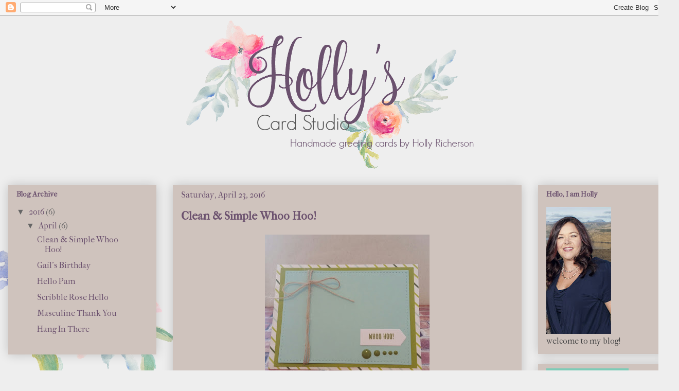

--- FILE ---
content_type: text/html; charset=UTF-8
request_url: https://hollyricherson.blogspot.com/
body_size: 14065
content:
<!DOCTYPE html>
<html class='v2' dir='ltr' lang='en'>
<head>
<link href='https://www.blogger.com/static/v1/widgets/335934321-css_bundle_v2.css' rel='stylesheet' type='text/css'/>
<meta content='width=1100' name='viewport'/>
<meta content='text/html; charset=UTF-8' http-equiv='Content-Type'/>
<meta content='blogger' name='generator'/>
<link href='https://hollyricherson.blogspot.com/favicon.ico' rel='icon' type='image/x-icon'/>
<link href='http://hollyricherson.blogspot.com/' rel='canonical'/>
<link rel="alternate" type="application/atom+xml" title="Holly&#39;s Card Studio - Atom" href="https://hollyricherson.blogspot.com/feeds/posts/default" />
<link rel="alternate" type="application/rss+xml" title="Holly&#39;s Card Studio - RSS" href="https://hollyricherson.blogspot.com/feeds/posts/default?alt=rss" />
<link rel="service.post" type="application/atom+xml" title="Holly&#39;s Card Studio - Atom" href="https://www.blogger.com/feeds/4192176607232498225/posts/default" />
<!--Can't find substitution for tag [blog.ieCssRetrofitLinks]-->
<meta content='http://hollyricherson.blogspot.com/' property='og:url'/>
<meta content='Holly&#39;s Card Studio' property='og:title'/>
<meta content='Handmade greeting cards by Holly Richerson' property='og:description'/>
<title>Holly's Card Studio</title>
<style type='text/css'>@font-face{font-family:'Dancing Script';font-style:normal;font-weight:700;font-display:swap;src:url(//fonts.gstatic.com/s/dancingscript/v29/If2cXTr6YS-zF4S-kcSWSVi_sxjsohD9F50Ruu7B1i03Rep8hNX6plRPjLo.woff2)format('woff2');unicode-range:U+0102-0103,U+0110-0111,U+0128-0129,U+0168-0169,U+01A0-01A1,U+01AF-01B0,U+0300-0301,U+0303-0304,U+0308-0309,U+0323,U+0329,U+1EA0-1EF9,U+20AB;}@font-face{font-family:'Dancing Script';font-style:normal;font-weight:700;font-display:swap;src:url(//fonts.gstatic.com/s/dancingscript/v29/If2cXTr6YS-zF4S-kcSWSVi_sxjsohD9F50Ruu7B1i03ROp8hNX6plRPjLo.woff2)format('woff2');unicode-range:U+0100-02BA,U+02BD-02C5,U+02C7-02CC,U+02CE-02D7,U+02DD-02FF,U+0304,U+0308,U+0329,U+1D00-1DBF,U+1E00-1E9F,U+1EF2-1EFF,U+2020,U+20A0-20AB,U+20AD-20C0,U+2113,U+2C60-2C7F,U+A720-A7FF;}@font-face{font-family:'Dancing Script';font-style:normal;font-weight:700;font-display:swap;src:url(//fonts.gstatic.com/s/dancingscript/v29/If2cXTr6YS-zF4S-kcSWSVi_sxjsohD9F50Ruu7B1i03Sup8hNX6plRP.woff2)format('woff2');unicode-range:U+0000-00FF,U+0131,U+0152-0153,U+02BB-02BC,U+02C6,U+02DA,U+02DC,U+0304,U+0308,U+0329,U+2000-206F,U+20AC,U+2122,U+2191,U+2193,U+2212,U+2215,U+FEFF,U+FFFD;}@font-face{font-family:'Homemade Apple';font-style:normal;font-weight:400;font-display:swap;src:url(//fonts.gstatic.com/s/homemadeapple/v24/Qw3EZQFXECDrI2q789EKQZJob0x6XHgOiJM6.woff2)format('woff2');unicode-range:U+0000-00FF,U+0131,U+0152-0153,U+02BB-02BC,U+02C6,U+02DA,U+02DC,U+0304,U+0308,U+0329,U+2000-206F,U+20AC,U+2122,U+2191,U+2193,U+2212,U+2215,U+FEFF,U+FFFD;}@font-face{font-family:'IM Fell French Canon';font-style:normal;font-weight:400;font-display:swap;src:url(//fonts.gstatic.com/s/imfellfrenchcanon/v21/-F6ufiNtDWYfYc-tDiyiw08rrghJszkK6foSNNxKzZPy.woff2)format('woff2');unicode-range:U+0000-00FF,U+0131,U+0152-0153,U+02BB-02BC,U+02C6,U+02DA,U+02DC,U+0304,U+0308,U+0329,U+2000-206F,U+20AC,U+2122,U+2191,U+2193,U+2212,U+2215,U+FEFF,U+FFFD;}@font-face{font-family:'Pacifico';font-style:normal;font-weight:400;font-display:swap;src:url(//fonts.gstatic.com/s/pacifico/v23/FwZY7-Qmy14u9lezJ-6K6MmBp0u-zK4.woff2)format('woff2');unicode-range:U+0460-052F,U+1C80-1C8A,U+20B4,U+2DE0-2DFF,U+A640-A69F,U+FE2E-FE2F;}@font-face{font-family:'Pacifico';font-style:normal;font-weight:400;font-display:swap;src:url(//fonts.gstatic.com/s/pacifico/v23/FwZY7-Qmy14u9lezJ-6D6MmBp0u-zK4.woff2)format('woff2');unicode-range:U+0301,U+0400-045F,U+0490-0491,U+04B0-04B1,U+2116;}@font-face{font-family:'Pacifico';font-style:normal;font-weight:400;font-display:swap;src:url(//fonts.gstatic.com/s/pacifico/v23/FwZY7-Qmy14u9lezJ-6I6MmBp0u-zK4.woff2)format('woff2');unicode-range:U+0102-0103,U+0110-0111,U+0128-0129,U+0168-0169,U+01A0-01A1,U+01AF-01B0,U+0300-0301,U+0303-0304,U+0308-0309,U+0323,U+0329,U+1EA0-1EF9,U+20AB;}@font-face{font-family:'Pacifico';font-style:normal;font-weight:400;font-display:swap;src:url(//fonts.gstatic.com/s/pacifico/v23/FwZY7-Qmy14u9lezJ-6J6MmBp0u-zK4.woff2)format('woff2');unicode-range:U+0100-02BA,U+02BD-02C5,U+02C7-02CC,U+02CE-02D7,U+02DD-02FF,U+0304,U+0308,U+0329,U+1D00-1DBF,U+1E00-1E9F,U+1EF2-1EFF,U+2020,U+20A0-20AB,U+20AD-20C0,U+2113,U+2C60-2C7F,U+A720-A7FF;}@font-face{font-family:'Pacifico';font-style:normal;font-weight:400;font-display:swap;src:url(//fonts.gstatic.com/s/pacifico/v23/FwZY7-Qmy14u9lezJ-6H6MmBp0u-.woff2)format('woff2');unicode-range:U+0000-00FF,U+0131,U+0152-0153,U+02BB-02BC,U+02C6,U+02DA,U+02DC,U+0304,U+0308,U+0329,U+2000-206F,U+20AC,U+2122,U+2191,U+2193,U+2212,U+2215,U+FEFF,U+FFFD;}</style>
<style id='page-skin-1' type='text/css'><!--
/*
-----------------------------------------------
Blogger Template Style
Name:     Awesome Inc.
Designer: Tina Chen
URL:      tinachen.org
----------------------------------------------- */
/* Content
----------------------------------------------- */
body {
font: normal normal 14px IM Fell French Canon;
color: #444444;
background: #eeeeee url(//1.bp.blogspot.com/-mRdAHQ3Pcv4/VxaeC3tJDwI/AAAAAAAAJFM/shG0qnCG7ncMP-i45wYdAkieT0__Cc15wCK4B/s0-r/hollysbackground.png) repeat scroll top left;
}
html body .content-outer {
min-width: 0;
max-width: 100%;
width: 100%;
}
a:link {
text-decoration: none;
color: #6b516e;
}
a:visited {
text-decoration: none;
color: #4d469c;
}
a:hover {
text-decoration: underline;
color: #3778cd;
}
.body-fauxcolumn-outer .cap-top {
position: absolute;
z-index: 1;
height: 276px;
width: 100%;
background: transparent none repeat-x scroll top left;
_background-image: none;
}
/* Columns
----------------------------------------------- */
.content-inner {
padding: 0;
}
.header-inner .section {
margin: 0 16px;
}
.tabs-inner .section {
margin: 0 16px;
}
.main-inner {
padding-top: 30px;
}
.main-inner .column-center-inner,
.main-inner .column-left-inner,
.main-inner .column-right-inner {
padding: 0 5px;
}
*+html body .main-inner .column-center-inner {
margin-top: -30px;
}
#layout .main-inner .column-center-inner {
margin-top: 0;
}
/* Header
----------------------------------------------- */
.header-outer {
margin: 0 0 0 0;
background: transparent none repeat scroll 0 0;
}
.Header h1 {
font: normal bold 40px Dancing Script;
color: #6b516e;
text-shadow: 0 0 -1px #000000;
}
.Header h1 a {
color: #6b516e;
}
.Header .description {
font: normal normal 14px Homemade Apple;
color: #6b516e;
}
.header-inner .Header .titlewrapper,
.header-inner .Header .descriptionwrapper {
padding-left: 0;
padding-right: 0;
margin-bottom: 0;
}
.header-inner .Header .titlewrapper {
padding-top: 22px;
}
/* Tabs
----------------------------------------------- */
.tabs-outer {
overflow: hidden;
position: relative;
background: #eeeeee url(//www.blogblog.com/1kt/awesomeinc/tabs_gradient_light.png) repeat scroll 0 0;
}
#layout .tabs-outer {
overflow: visible;
}
.tabs-cap-top, .tabs-cap-bottom {
position: absolute;
width: 100%;
border-top: 1px solid #999999;
}
.tabs-cap-bottom {
bottom: 0;
}
.tabs-inner .widget li a {
display: inline-block;
margin: 0;
padding: .6em 1.5em;
font: normal bold 14px Pacifico;
color: #6b516e;
border-top: 1px solid #999999;
border-bottom: 1px solid #999999;
border-left: 1px solid #999999;
height: 16px;
line-height: 16px;
}
.tabs-inner .widget li:last-child a {
border-right: 1px solid #999999;
}
.tabs-inner .widget li.selected a, .tabs-inner .widget li a:hover {
background: #666666 url(//www.blogblog.com/1kt/awesomeinc/tabs_gradient_light.png) repeat-x scroll 0 -100px;
color: #ffffff;
}
/* Headings
----------------------------------------------- */
h2 {
font: normal bold 14px IM Fell French Canon;
color: #6b516e;
}
/* Widgets
----------------------------------------------- */
.main-inner .section {
margin: 0 27px;
padding: 0;
}
.main-inner .column-left-outer,
.main-inner .column-right-outer {
margin-top: 0;
}
#layout .main-inner .column-left-outer,
#layout .main-inner .column-right-outer {
margin-top: 0;
}
.main-inner .column-left-inner,
.main-inner .column-right-inner {
background: transparent none repeat 0 0;
-moz-box-shadow: 0 0 0 rgba(0, 0, 0, .2);
-webkit-box-shadow: 0 0 0 rgba(0, 0, 0, .2);
-goog-ms-box-shadow: 0 0 0 rgba(0, 0, 0, .2);
box-shadow: 0 0 0 rgba(0, 0, 0, .2);
-moz-border-radius: 0;
-webkit-border-radius: 0;
-goog-ms-border-radius: 0;
border-radius: 0;
}
#layout .main-inner .column-left-inner,
#layout .main-inner .column-right-inner {
margin-top: 0;
}
.sidebar .widget {
font: normal normal 16px IM Fell French Canon;
color: #444444;
}
.sidebar .widget a:link {
color: #6b516e;
}
.sidebar .widget a:visited {
color: #4d469c;
}
.sidebar .widget a:hover {
color: #3778cd;
}
.sidebar .widget h2 {
text-shadow: 0 0 -1px #000000;
}
.main-inner .widget {
background-color: #cfc3bd;
border: 1px solid rgba(0, 0, 0, 0);
padding: 0 15px 15px;
margin: 20px -16px;
-moz-box-shadow: 0 0 20px rgba(0, 0, 0, .2);
-webkit-box-shadow: 0 0 20px rgba(0, 0, 0, .2);
-goog-ms-box-shadow: 0 0 20px rgba(0, 0, 0, .2);
box-shadow: 0 0 20px rgba(0, 0, 0, .2);
-moz-border-radius: 0;
-webkit-border-radius: 0;
-goog-ms-border-radius: 0;
border-radius: 0;
}
.main-inner .widget h2 {
margin: 0 -15px;
padding: .6em 15px .5em;
border-bottom: 1px solid transparent;
}
.footer-inner .widget h2 {
padding: 0 0 .4em;
border-bottom: 1px solid transparent;
}
.main-inner .widget h2 + div, .footer-inner .widget h2 + div {
border-top: 1px solid rgba(0, 0, 0, 0);
padding-top: 8px;
}
.main-inner .widget .widget-content {
margin: 0 -15px;
padding: 7px 15px 0;
}
.main-inner .widget ul, .main-inner .widget #ArchiveList ul.flat {
margin: -8px -15px 0;
padding: 0;
list-style: none;
}
.main-inner .widget #ArchiveList {
margin: -8px 0 0;
}
.main-inner .widget ul li, .main-inner .widget #ArchiveList ul.flat li {
padding: .5em 15px;
text-indent: 0;
color: #666666;
border-top: 1px solid rgba(0, 0, 0, 0);
border-bottom: 1px solid transparent;
}
.main-inner .widget #ArchiveList ul li {
padding-top: .25em;
padding-bottom: .25em;
}
.main-inner .widget ul li:first-child, .main-inner .widget #ArchiveList ul.flat li:first-child {
border-top: none;
}
.main-inner .widget ul li:last-child, .main-inner .widget #ArchiveList ul.flat li:last-child {
border-bottom: none;
}
.post-body {
position: relative;
}
.main-inner .widget .post-body ul {
padding: 0 2.5em;
margin: .5em 0;
list-style: disc;
}
.main-inner .widget .post-body ul li {
padding: 0.25em 0;
margin-bottom: .25em;
color: #444444;
border: none;
}
.footer-inner .widget ul {
padding: 0;
list-style: none;
}
.widget .zippy {
color: #666666;
}
/* Posts
----------------------------------------------- */
body .main-inner .Blog {
padding: 0;
margin-bottom: 1em;
background-color: transparent;
border: none;
-moz-box-shadow: 0 0 0 rgba(0, 0, 0, 0);
-webkit-box-shadow: 0 0 0 rgba(0, 0, 0, 0);
-goog-ms-box-shadow: 0 0 0 rgba(0, 0, 0, 0);
box-shadow: 0 0 0 rgba(0, 0, 0, 0);
}
.main-inner .section:last-child .Blog:last-child {
padding: 0;
margin-bottom: 1em;
}
.main-inner .widget h2.date-header {
margin: 0 -15px 1px;
padding: 0 0 0 0;
font: normal normal 16px IM Fell French Canon;
color: #6b516e;
background: transparent none no-repeat scroll top left;
border-top: 0 solid #eeeeee;
border-bottom: 1px solid transparent;
-moz-border-radius-topleft: 0;
-moz-border-radius-topright: 0;
-webkit-border-top-left-radius: 0;
-webkit-border-top-right-radius: 0;
border-top-left-radius: 0;
border-top-right-radius: 0;
position: static;
bottom: 100%;
right: 15px;
text-shadow: 0 0 -1px #000000;
}
.main-inner .widget h2.date-header span {
font: normal normal 16px IM Fell French Canon;
display: block;
padding: .5em 15px;
border-left: 0 solid #eeeeee;
border-right: 0 solid #eeeeee;
}
.date-outer {
position: relative;
margin: 30px 0 20px;
padding: 0 15px;
background-color: #cfc3bd;
border: 1px solid rgba(0, 0, 0, 0);
-moz-box-shadow: 0 0 20px rgba(0, 0, 0, .2);
-webkit-box-shadow: 0 0 20px rgba(0, 0, 0, .2);
-goog-ms-box-shadow: 0 0 20px rgba(0, 0, 0, .2);
box-shadow: 0 0 20px rgba(0, 0, 0, .2);
-moz-border-radius: 0;
-webkit-border-radius: 0;
-goog-ms-border-radius: 0;
border-radius: 0;
}
.date-outer:first-child {
margin-top: 0;
}
.date-outer:last-child {
margin-bottom: 20px;
-moz-border-radius-bottomleft: 0;
-moz-border-radius-bottomright: 0;
-webkit-border-bottom-left-radius: 0;
-webkit-border-bottom-right-radius: 0;
-goog-ms-border-bottom-left-radius: 0;
-goog-ms-border-bottom-right-radius: 0;
border-bottom-left-radius: 0;
border-bottom-right-radius: 0;
}
.date-posts {
margin: 0 -15px;
padding: 0 15px;
clear: both;
}
.post-outer, .inline-ad {
border-top: 1px solid #eeeeee;
margin: 0 -15px;
padding: 15px 15px;
}
.post-outer {
padding-bottom: 10px;
}
.post-outer:first-child {
padding-top: 0;
border-top: none;
}
.post-outer:last-child, .inline-ad:last-child {
border-bottom: none;
}
.post-body {
position: relative;
}
.post-body img {
padding: 8px;
background: transparent;
border: 1px solid transparent;
-moz-box-shadow: 0 0 0 rgba(0, 0, 0, .2);
-webkit-box-shadow: 0 0 0 rgba(0, 0, 0, .2);
box-shadow: 0 0 0 rgba(0, 0, 0, .2);
-moz-border-radius: 0;
-webkit-border-radius: 0;
border-radius: 0;
}
h3.post-title, h4 {
font: normal bold 22px IM Fell French Canon;
color: #6b516e;
}
h3.post-title a {
font: normal bold 22px IM Fell French Canon;
color: #6b516e;
}
h3.post-title a:hover {
color: #3778cd;
text-decoration: underline;
}
.post-header {
margin: 0 0 1em;
}
.post-body {
line-height: 1.4;
}
.post-outer h2 {
color: #444444;
}
.post-footer {
margin: 1.5em 0 0;
}
#blog-pager {
padding: 15px;
font-size: 120%;
background-color: #ffffff;
border: 1px solid rgba(0, 0, 0, 0);
-moz-box-shadow: 0 0 20px rgba(0, 0, 0, .2);
-webkit-box-shadow: 0 0 20px rgba(0, 0, 0, .2);
-goog-ms-box-shadow: 0 0 20px rgba(0, 0, 0, .2);
box-shadow: 0 0 20px rgba(0, 0, 0, .2);
-moz-border-radius: 0;
-webkit-border-radius: 0;
-goog-ms-border-radius: 0;
border-radius: 0;
-moz-border-radius-topleft: 0;
-moz-border-radius-topright: 0;
-webkit-border-top-left-radius: 0;
-webkit-border-top-right-radius: 0;
-goog-ms-border-top-left-radius: 0;
-goog-ms-border-top-right-radius: 0;
border-top-left-radius: 0;
border-top-right-radius-topright: 0;
margin-top: 1em;
}
.blog-feeds, .post-feeds {
margin: 1em 0;
text-align: center;
color: #444444;
}
.blog-feeds a, .post-feeds a {
color: #3778cd;
}
.blog-feeds a:visited, .post-feeds a:visited {
color: #4d469c;
}
.blog-feeds a:hover, .post-feeds a:hover {
color: #3778cd;
}
.post-outer .comments {
margin-top: 2em;
}
/* Comments
----------------------------------------------- */
.comments .comments-content .icon.blog-author {
background-repeat: no-repeat;
background-image: url([data-uri]);
}
.comments .comments-content .loadmore a {
border-top: 1px solid #999999;
border-bottom: 1px solid #999999;
}
.comments .continue {
border-top: 2px solid #999999;
}
/* Footer
----------------------------------------------- */
.footer-outer {
margin: -20px 0 -1px;
padding: 20px 0 0;
color: #444444;
overflow: hidden;
}
.footer-fauxborder-left {
border-top: 1px solid rgba(0, 0, 0, 0);
background: #ffffff none repeat scroll 0 0;
-moz-box-shadow: 0 0 20px rgba(0, 0, 0, .2);
-webkit-box-shadow: 0 0 20px rgba(0, 0, 0, .2);
-goog-ms-box-shadow: 0 0 20px rgba(0, 0, 0, .2);
box-shadow: 0 0 20px rgba(0, 0, 0, .2);
margin: 0 -20px;
}
/* Mobile
----------------------------------------------- */
body.mobile {
background-size: auto;
}
.mobile .body-fauxcolumn-outer {
background: transparent none repeat scroll top left;
}
*+html body.mobile .main-inner .column-center-inner {
margin-top: 0;
}
.mobile .main-inner .widget {
padding: 0 0 15px;
}
.mobile .main-inner .widget h2 + div,
.mobile .footer-inner .widget h2 + div {
border-top: none;
padding-top: 0;
}
.mobile .footer-inner .widget h2 {
padding: 0.5em 0;
border-bottom: none;
}
.mobile .main-inner .widget .widget-content {
margin: 0;
padding: 7px 0 0;
}
.mobile .main-inner .widget ul,
.mobile .main-inner .widget #ArchiveList ul.flat {
margin: 0 -15px 0;
}
.mobile .main-inner .widget h2.date-header {
right: 0;
}
.mobile .date-header span {
padding: 0.4em 0;
}
.mobile .date-outer:first-child {
margin-bottom: 0;
border: 1px solid rgba(0, 0, 0, 0);
-moz-border-radius-topleft: 0;
-moz-border-radius-topright: 0;
-webkit-border-top-left-radius: 0;
-webkit-border-top-right-radius: 0;
-goog-ms-border-top-left-radius: 0;
-goog-ms-border-top-right-radius: 0;
border-top-left-radius: 0;
border-top-right-radius: 0;
}
.mobile .date-outer {
border-color: rgba(0, 0, 0, 0);
border-width: 0 1px 1px;
}
.mobile .date-outer:last-child {
margin-bottom: 0;
}
.mobile .main-inner {
padding: 0;
}
.mobile .header-inner .section {
margin: 0;
}
.mobile .post-outer, .mobile .inline-ad {
padding: 5px 0;
}
.mobile .tabs-inner .section {
margin: 0 10px;
}
.mobile .main-inner .widget h2 {
margin: 0;
padding: 0;
}
.mobile .main-inner .widget h2.date-header span {
padding: 0;
}
.mobile .main-inner .widget .widget-content {
margin: 0;
padding: 7px 0 0;
}
.mobile #blog-pager {
border: 1px solid transparent;
background: #ffffff none repeat scroll 0 0;
}
.mobile .main-inner .column-left-inner,
.mobile .main-inner .column-right-inner {
background: transparent none repeat 0 0;
-moz-box-shadow: none;
-webkit-box-shadow: none;
-goog-ms-box-shadow: none;
box-shadow: none;
}
.mobile .date-posts {
margin: 0;
padding: 0;
}
.mobile .footer-fauxborder-left {
margin: 0;
border-top: inherit;
}
.mobile .main-inner .section:last-child .Blog:last-child {
margin-bottom: 0;
}
.mobile-index-contents {
color: #444444;
}
.mobile .mobile-link-button {
background: #6b516e url(//www.blogblog.com/1kt/awesomeinc/tabs_gradient_light.png) repeat scroll 0 0;
}
.mobile-link-button a:link, .mobile-link-button a:visited {
color: #ffffff;
}
.mobile .tabs-inner .PageList .widget-content {
background: transparent;
border-top: 1px solid;
border-color: #999999;
color: #6b516e;
}
.mobile .tabs-inner .PageList .widget-content .pagelist-arrow {
border-left: 1px solid #999999;
}

--></style>
<style id='template-skin-1' type='text/css'><!--
body {
min-width: 1320px;
}
.content-outer, .content-fauxcolumn-outer, .region-inner {
min-width: 1320px;
max-width: 1320px;
_width: 1320px;
}
.main-inner .columns {
padding-left: 320px;
padding-right: 290px;
}
.main-inner .fauxcolumn-center-outer {
left: 320px;
right: 290px;
/* IE6 does not respect left and right together */
_width: expression(this.parentNode.offsetWidth -
parseInt("320px") -
parseInt("290px") + 'px');
}
.main-inner .fauxcolumn-left-outer {
width: 320px;
}
.main-inner .fauxcolumn-right-outer {
width: 290px;
}
.main-inner .column-left-outer {
width: 320px;
right: 100%;
margin-left: -320px;
}
.main-inner .column-right-outer {
width: 290px;
margin-right: -290px;
}
#layout {
min-width: 0;
}
#layout .content-outer {
min-width: 0;
width: 800px;
}
#layout .region-inner {
min-width: 0;
width: auto;
}
body#layout div.add_widget {
padding: 8px;
}
body#layout div.add_widget a {
margin-left: 32px;
}
--></style>
<style>
    body {background-image:url(\/\/1.bp.blogspot.com\/-mRdAHQ3Pcv4\/VxaeC3tJDwI\/AAAAAAAAJFM\/shG0qnCG7ncMP-i45wYdAkieT0__Cc15wCK4B\/s0-r\/hollysbackground.png);}
    
@media (max-width: 200px) { body {background-image:url(\/\/1.bp.blogspot.com\/-mRdAHQ3Pcv4\/VxaeC3tJDwI\/AAAAAAAAJFM\/shG0qnCG7ncMP-i45wYdAkieT0__Cc15wCK4B\/w200\/hollysbackground.png);}}
@media (max-width: 400px) and (min-width: 201px) { body {background-image:url(\/\/1.bp.blogspot.com\/-mRdAHQ3Pcv4\/VxaeC3tJDwI\/AAAAAAAAJFM\/shG0qnCG7ncMP-i45wYdAkieT0__Cc15wCK4B\/w400\/hollysbackground.png);}}
@media (max-width: 800px) and (min-width: 401px) { body {background-image:url(\/\/1.bp.blogspot.com\/-mRdAHQ3Pcv4\/VxaeC3tJDwI\/AAAAAAAAJFM\/shG0qnCG7ncMP-i45wYdAkieT0__Cc15wCK4B\/w800\/hollysbackground.png);}}
@media (max-width: 1200px) and (min-width: 801px) { body {background-image:url(\/\/1.bp.blogspot.com\/-mRdAHQ3Pcv4\/VxaeC3tJDwI\/AAAAAAAAJFM\/shG0qnCG7ncMP-i45wYdAkieT0__Cc15wCK4B\/w1200\/hollysbackground.png);}}
/* Last tag covers anything over one higher than the previous max-size cap. */
@media (min-width: 1201px) { body {background-image:url(\/\/1.bp.blogspot.com\/-mRdAHQ3Pcv4\/VxaeC3tJDwI\/AAAAAAAAJFM\/shG0qnCG7ncMP-i45wYdAkieT0__Cc15wCK4B\/w1600\/hollysbackground.png);}}
  </style>
<link href='https://www.blogger.com/dyn-css/authorization.css?targetBlogID=4192176607232498225&amp;zx=7c20b605-6059-485a-8e9f-504c69614ad2' media='none' onload='if(media!=&#39;all&#39;)media=&#39;all&#39;' rel='stylesheet'/><noscript><link href='https://www.blogger.com/dyn-css/authorization.css?targetBlogID=4192176607232498225&amp;zx=7c20b605-6059-485a-8e9f-504c69614ad2' rel='stylesheet'/></noscript>
<meta name='google-adsense-platform-account' content='ca-host-pub-1556223355139109'/>
<meta name='google-adsense-platform-domain' content='blogspot.com'/>

</head>
<body class='loading variant-light'>
<div class='navbar section' id='navbar' name='Navbar'><div class='widget Navbar' data-version='1' id='Navbar1'><script type="text/javascript">
    function setAttributeOnload(object, attribute, val) {
      if(window.addEventListener) {
        window.addEventListener('load',
          function(){ object[attribute] = val; }, false);
      } else {
        window.attachEvent('onload', function(){ object[attribute] = val; });
      }
    }
  </script>
<div id="navbar-iframe-container"></div>
<script type="text/javascript" src="https://apis.google.com/js/platform.js"></script>
<script type="text/javascript">
      gapi.load("gapi.iframes:gapi.iframes.style.bubble", function() {
        if (gapi.iframes && gapi.iframes.getContext) {
          gapi.iframes.getContext().openChild({
              url: 'https://www.blogger.com/navbar/4192176607232498225?origin\x3dhttps://hollyricherson.blogspot.com',
              where: document.getElementById("navbar-iframe-container"),
              id: "navbar-iframe"
          });
        }
      });
    </script><script type="text/javascript">
(function() {
var script = document.createElement('script');
script.type = 'text/javascript';
script.src = '//pagead2.googlesyndication.com/pagead/js/google_top_exp.js';
var head = document.getElementsByTagName('head')[0];
if (head) {
head.appendChild(script);
}})();
</script>
</div></div>
<div itemscope='itemscope' itemtype='http://schema.org/Blog' style='display: none;'>
<meta content='Holly&#39;s Card Studio' itemprop='name'/>
</div>
<div class='body-fauxcolumns'>
<div class='fauxcolumn-outer body-fauxcolumn-outer'>
<div class='cap-top'>
<div class='cap-left'></div>
<div class='cap-right'></div>
</div>
<div class='fauxborder-left'>
<div class='fauxborder-right'></div>
<div class='fauxcolumn-inner'>
</div>
</div>
<div class='cap-bottom'>
<div class='cap-left'></div>
<div class='cap-right'></div>
</div>
</div>
</div>
<div class='content'>
<div class='content-fauxcolumns'>
<div class='fauxcolumn-outer content-fauxcolumn-outer'>
<div class='cap-top'>
<div class='cap-left'></div>
<div class='cap-right'></div>
</div>
<div class='fauxborder-left'>
<div class='fauxborder-right'></div>
<div class='fauxcolumn-inner'>
</div>
</div>
<div class='cap-bottom'>
<div class='cap-left'></div>
<div class='cap-right'></div>
</div>
</div>
</div>
<div class='content-outer'>
<div class='content-cap-top cap-top'>
<div class='cap-left'></div>
<div class='cap-right'></div>
</div>
<div class='fauxborder-left content-fauxborder-left'>
<div class='fauxborder-right content-fauxborder-right'></div>
<div class='content-inner'>
<header>
<div class='header-outer'>
<div class='header-cap-top cap-top'>
<div class='cap-left'></div>
<div class='cap-right'></div>
</div>
<div class='fauxborder-left header-fauxborder-left'>
<div class='fauxborder-right header-fauxborder-right'></div>
<div class='region-inner header-inner'>
<div class='header section' id='header' name='Header'><div class='widget Header' data-version='1' id='Header1'>
<div id='header-inner'>
<a href='https://hollyricherson.blogspot.com/' style='display: block'>
<img alt='Holly&#39;s Card Studio' height='300px; ' id='Header1_headerimg' src='https://blogger.googleusercontent.com/img/b/R29vZ2xl/AVvXsEgkGO0L1j0sPwQTCoddBKrGOLBpeFD4eDYQfRLqtulaMQ_ucitInI-9wSJKWnpEVsmWsf3Xm2cA9-99aUIR2jFrcI8zi0iLXCcoM1GksDdm8lOJGfU6NzfVxflkPve-7B29JdYbbTUns69J/s1600-r/holly2.png' style='display: block' width='1340px; '/>
</a>
</div>
</div></div>
</div>
</div>
<div class='header-cap-bottom cap-bottom'>
<div class='cap-left'></div>
<div class='cap-right'></div>
</div>
</div>
</header>
<div class='tabs-outer'>
<div class='tabs-cap-top cap-top'>
<div class='cap-left'></div>
<div class='cap-right'></div>
</div>
<div class='fauxborder-left tabs-fauxborder-left'>
<div class='fauxborder-right tabs-fauxborder-right'></div>
<div class='region-inner tabs-inner'>
<div class='tabs no-items section' id='crosscol' name='Cross-Column'></div>
<div class='tabs no-items section' id='crosscol-overflow' name='Cross-Column 2'></div>
</div>
</div>
<div class='tabs-cap-bottom cap-bottom'>
<div class='cap-left'></div>
<div class='cap-right'></div>
</div>
</div>
<div class='main-outer'>
<div class='main-cap-top cap-top'>
<div class='cap-left'></div>
<div class='cap-right'></div>
</div>
<div class='fauxborder-left main-fauxborder-left'>
<div class='fauxborder-right main-fauxborder-right'></div>
<div class='region-inner main-inner'>
<div class='columns fauxcolumns'>
<div class='fauxcolumn-outer fauxcolumn-center-outer'>
<div class='cap-top'>
<div class='cap-left'></div>
<div class='cap-right'></div>
</div>
<div class='fauxborder-left'>
<div class='fauxborder-right'></div>
<div class='fauxcolumn-inner'>
</div>
</div>
<div class='cap-bottom'>
<div class='cap-left'></div>
<div class='cap-right'></div>
</div>
</div>
<div class='fauxcolumn-outer fauxcolumn-left-outer'>
<div class='cap-top'>
<div class='cap-left'></div>
<div class='cap-right'></div>
</div>
<div class='fauxborder-left'>
<div class='fauxborder-right'></div>
<div class='fauxcolumn-inner'>
</div>
</div>
<div class='cap-bottom'>
<div class='cap-left'></div>
<div class='cap-right'></div>
</div>
</div>
<div class='fauxcolumn-outer fauxcolumn-right-outer'>
<div class='cap-top'>
<div class='cap-left'></div>
<div class='cap-right'></div>
</div>
<div class='fauxborder-left'>
<div class='fauxborder-right'></div>
<div class='fauxcolumn-inner'>
</div>
</div>
<div class='cap-bottom'>
<div class='cap-left'></div>
<div class='cap-right'></div>
</div>
</div>
<!-- corrects IE6 width calculation -->
<div class='columns-inner'>
<div class='column-center-outer'>
<div class='column-center-inner'>
<div class='main section' id='main' name='Main'><div class='widget Blog' data-version='1' id='Blog1'>
<div class='blog-posts hfeed'>

          <div class="date-outer">
        
<h2 class='date-header'><span>Saturday, April 23, 2016</span></h2>

          <div class="date-posts">
        
<div class='post-outer'>
<div class='post hentry uncustomized-post-template' itemprop='blogPost' itemscope='itemscope' itemtype='http://schema.org/BlogPosting'>
<meta content='https://blogger.googleusercontent.com/img/b/R29vZ2xl/AVvXsEjZiP6QWpR4Pl-Qlm3B4V9NAoGNfW7WWfNmw5Mp7Hinon9tJjoMv-C1a3BF0_g5iCcjvEvXyWkCKjuTpbEjOW_u9D18wcjse1doFPnfX2z4JMKFPXEXgw3kFOAD9LQvYO6H_vICFIDg9EfV/s320/20160423_092413-1%255B1%255D.jpg' itemprop='image_url'/>
<meta content='4192176607232498225' itemprop='blogId'/>
<meta content='5595780043861625457' itemprop='postId'/>
<a name='5595780043861625457'></a>
<h3 class='post-title entry-title' itemprop='name'>
<a href='https://hollyricherson.blogspot.com/2016/04/clean-simple-whoo-hoo.html'>Clean & Simple Whoo Hoo!</a>
</h3>
<div class='post-header'>
<div class='post-header-line-1'></div>
</div>
<div class='post-body entry-content' id='post-body-5595780043861625457' itemprop='description articleBody'>
<div dir="ltr" style="text-align: left;" trbidi="on">
<div class="separator" style="clear: both; text-align: center;">
<a href="https://blogger.googleusercontent.com/img/b/R29vZ2xl/AVvXsEjZiP6QWpR4Pl-Qlm3B4V9NAoGNfW7WWfNmw5Mp7Hinon9tJjoMv-C1a3BF0_g5iCcjvEvXyWkCKjuTpbEjOW_u9D18wcjse1doFPnfX2z4JMKFPXEXgw3kFOAD9LQvYO6H_vICFIDg9EfV/s1600/20160423_092413-1%255B1%255D.jpg" imageanchor="1" style="margin-left: 1em; margin-right: 1em;"><img border="0" height="320" src="https://blogger.googleusercontent.com/img/b/R29vZ2xl/AVvXsEjZiP6QWpR4Pl-Qlm3B4V9NAoGNfW7WWfNmw5Mp7Hinon9tJjoMv-C1a3BF0_g5iCcjvEvXyWkCKjuTpbEjOW_u9D18wcjse1doFPnfX2z4JMKFPXEXgw3kFOAD9LQvYO6H_vICFIDg9EfV/s320/20160423_092413-1%255B1%255D.jpg" width="320" /></a></div>
<span style="font-family: &quot;georgia&quot; , &quot;times new roman&quot; , serif;"><br /></span>
<span style="font-family: &quot;georgia&quot; , &quot;times new roman&quot; , serif;">Clean &amp; Simple Whoo Hoo! was made for my son, who will be getting his first smart phone soon. &nbsp;I plan on giving him the card with the phone. &nbsp;This card was made using Echo Park Paper in St. Patricks Clovers for the base, PTI Spring Moss for the next layer and PTI Aqua Mist card stock die cut with a Mama Elephant die for the top layer. &nbsp;The pennant is cut with MFT Blueprints 18, and stamped with Hero Arts stamp set CL954. &nbsp;The card is then accented with a twine bow and Eyelet Outlet enamel dots. <a href="https://www.tayloredexpressions.com/" target="_blank">#TayloredExpressions</a>, <a href="http://sharejoychallenge.blogspot.com/" target="_blank">#ShareJoyChallenge</a></span></div>
<div style='clear: both;'></div>
</div>
<div class='post-footer'>
<div class='post-footer-line post-footer-line-1'>
<span class='post-author vcard'>
Posted by
<span class='fn' itemprop='author' itemscope='itemscope' itemtype='http://schema.org/Person'>
<meta content='https://www.blogger.com/profile/06582503657110354944' itemprop='url'/>
<a class='g-profile' href='https://www.blogger.com/profile/06582503657110354944' rel='author' title='author profile'>
<span itemprop='name'>Unknown</span>
</a>
</span>
</span>
<span class='post-timestamp'>
at
<meta content='http://hollyricherson.blogspot.com/2016/04/clean-simple-whoo-hoo.html' itemprop='url'/>
<a class='timestamp-link' href='https://hollyricherson.blogspot.com/2016/04/clean-simple-whoo-hoo.html' rel='bookmark' title='permanent link'><abbr class='published' itemprop='datePublished' title='2016-04-23T07:59:00-07:00'>7:59&#8239;AM</abbr></a>
</span>
<span class='post-comment-link'>
<a class='comment-link' href='https://hollyricherson.blogspot.com/2016/04/clean-simple-whoo-hoo.html#comment-form' onclick=''>
1 comment:
  </a>
</span>
<span class='post-icons'>
<span class='item-control blog-admin pid-1486334543'>
<a href='https://www.blogger.com/post-edit.g?blogID=4192176607232498225&postID=5595780043861625457&from=pencil' title='Edit Post'>
<img alt='' class='icon-action' height='18' src='https://resources.blogblog.com/img/icon18_edit_allbkg.gif' width='18'/>
</a>
</span>
</span>
<div class='post-share-buttons goog-inline-block'>
<a class='goog-inline-block share-button sb-email' href='https://www.blogger.com/share-post.g?blogID=4192176607232498225&postID=5595780043861625457&target=email' target='_blank' title='Email This'><span class='share-button-link-text'>Email This</span></a><a class='goog-inline-block share-button sb-blog' href='https://www.blogger.com/share-post.g?blogID=4192176607232498225&postID=5595780043861625457&target=blog' onclick='window.open(this.href, "_blank", "height=270,width=475"); return false;' target='_blank' title='BlogThis!'><span class='share-button-link-text'>BlogThis!</span></a><a class='goog-inline-block share-button sb-twitter' href='https://www.blogger.com/share-post.g?blogID=4192176607232498225&postID=5595780043861625457&target=twitter' target='_blank' title='Share to X'><span class='share-button-link-text'>Share to X</span></a><a class='goog-inline-block share-button sb-facebook' href='https://www.blogger.com/share-post.g?blogID=4192176607232498225&postID=5595780043861625457&target=facebook' onclick='window.open(this.href, "_blank", "height=430,width=640"); return false;' target='_blank' title='Share to Facebook'><span class='share-button-link-text'>Share to Facebook</span></a><a class='goog-inline-block share-button sb-pinterest' href='https://www.blogger.com/share-post.g?blogID=4192176607232498225&postID=5595780043861625457&target=pinterest' target='_blank' title='Share to Pinterest'><span class='share-button-link-text'>Share to Pinterest</span></a>
</div>
</div>
<div class='post-footer-line post-footer-line-2'>
<span class='post-labels'>
Labels:
<a href='https://hollyricherson.blogspot.com/search/label/Echo%20Park%20%20Paper' rel='tag'>Echo Park  Paper</a>,
<a href='https://hollyricherson.blogspot.com/search/label/EYelet%20Outlet' rel='tag'>EYelet Outlet</a>,
<a href='https://hollyricherson.blogspot.com/search/label/Hero%20Arts' rel='tag'>Hero Arts</a>,
<a href='https://hollyricherson.blogspot.com/search/label/Mama%20Elephant' rel='tag'>Mama Elephant</a>,
<a href='https://hollyricherson.blogspot.com/search/label/MFT' rel='tag'>MFT</a>,
<a href='https://hollyricherson.blogspot.com/search/label/Papertrey%20Ink%20%28PTI%29' rel='tag'>Papertrey Ink (PTI)</a>
</span>
</div>
<div class='post-footer-line post-footer-line-3'>
<span class='post-location'>
</span>
</div>
</div>
</div>
</div>

          </div></div>
        

          <div class="date-outer">
        
<h2 class='date-header'><span>Friday, April 22, 2016</span></h2>

          <div class="date-posts">
        
<div class='post-outer'>
<div class='post hentry uncustomized-post-template' itemprop='blogPost' itemscope='itemscope' itemtype='http://schema.org/BlogPosting'>
<meta content='https://blogger.googleusercontent.com/img/b/R29vZ2xl/AVvXsEjBDEdfvZk0mNcMxvTws6ANpSqF2GIiHljPsdRPt3ha_sbeuF8S3l4z36CofjH_VmbWFgkVAVCttml6SZup4WDOo5X5gYbt19q-tslkys517abrRujUIv27tr4pDm6QjzmZAi01bZqItxI_/s400/Gail+2015.JPG' itemprop='image_url'/>
<meta content='4192176607232498225' itemprop='blogId'/>
<meta content='4342820072679029573' itemprop='postId'/>
<a name='4342820072679029573'></a>
<h3 class='post-title entry-title' itemprop='name'>
<a href='https://hollyricherson.blogspot.com/2016/04/gails-birthday.html'>Gail's Birthday</a>
</h3>
<div class='post-header'>
<div class='post-header-line-1'></div>
</div>
<div class='post-body entry-content' id='post-body-4342820072679029573' itemprop='description articleBody'>
<div dir="ltr" style="text-align: left;" trbidi="on">
<div class="separator" style="clear: both; text-align: center;">
<a href="https://blogger.googleusercontent.com/img/b/R29vZ2xl/AVvXsEjBDEdfvZk0mNcMxvTws6ANpSqF2GIiHljPsdRPt3ha_sbeuF8S3l4z36CofjH_VmbWFgkVAVCttml6SZup4WDOo5X5gYbt19q-tslkys517abrRujUIv27tr4pDm6QjzmZAi01bZqItxI_/s1600/Gail+2015.JPG" imageanchor="1" style="margin-left: 1em; margin-right: 1em;"><img border="0" height="400" src="https://blogger.googleusercontent.com/img/b/R29vZ2xl/AVvXsEjBDEdfvZk0mNcMxvTws6ANpSqF2GIiHljPsdRPt3ha_sbeuF8S3l4z36CofjH_VmbWFgkVAVCttml6SZup4WDOo5X5gYbt19q-tslkys517abrRujUIv27tr4pDm6QjzmZAi01bZqItxI_/s400/Gail+2015.JPG" width="265" /></a></div>
<span style="font-family: Georgia, Times New Roman, serif;">Gail's Birthday card was created with a <a href="https://www.papertreyink.com/" target="_blank">Papertrey Ink </a>base of sweet blush embossed in a <a href="http://www.wermemorykeepers.com/" target="_blank">WeRmemorykeepers</a> woven next level embossing folder. &nbsp;It has a small swatch of <a href="http://www.mymindseye.com/shop/" target="_blank">MME </a>on trend 2 at the bottom. &nbsp;The oval is <a href="http://www.mftstamps.com/die-namics" target="_blank">MFT Die-namics</a>&nbsp;Cross-stitch oval on cream cardstock. &nbsp;The beautiful rose is from the ...bright, happy you stamp set available from&nbsp;<a href="https://www.unitystampco.com/" target="_blank">Unity Stamp Company</a>&nbsp;</span><span style="font-family: Georgia, 'Times New Roman', serif;">&nbsp;</span><span style="font-family: Georgia, 'Times New Roman', serif;">heat embossed with&nbsp;</span><span style="font-family: Georgia, 'Times New Roman', serif;">Stampendous deatil gold on vellum.</span></div>
<div style='clear: both;'></div>
</div>
<div class='post-footer'>
<div class='post-footer-line post-footer-line-1'>
<span class='post-author vcard'>
Posted by
<span class='fn' itemprop='author' itemscope='itemscope' itemtype='http://schema.org/Person'>
<meta content='https://www.blogger.com/profile/06582503657110354944' itemprop='url'/>
<a class='g-profile' href='https://www.blogger.com/profile/06582503657110354944' rel='author' title='author profile'>
<span itemprop='name'>Unknown</span>
</a>
</span>
</span>
<span class='post-timestamp'>
at
<meta content='http://hollyricherson.blogspot.com/2016/04/gails-birthday.html' itemprop='url'/>
<a class='timestamp-link' href='https://hollyricherson.blogspot.com/2016/04/gails-birthday.html' rel='bookmark' title='permanent link'><abbr class='published' itemprop='datePublished' title='2016-04-22T02:00:00-07:00'>2:00&#8239;AM</abbr></a>
</span>
<span class='post-comment-link'>
<a class='comment-link' href='https://hollyricherson.blogspot.com/2016/04/gails-birthday.html#comment-form' onclick=''>
1 comment:
  </a>
</span>
<span class='post-icons'>
<span class='item-control blog-admin pid-1486334543'>
<a href='https://www.blogger.com/post-edit.g?blogID=4192176607232498225&postID=4342820072679029573&from=pencil' title='Edit Post'>
<img alt='' class='icon-action' height='18' src='https://resources.blogblog.com/img/icon18_edit_allbkg.gif' width='18'/>
</a>
</span>
</span>
<div class='post-share-buttons goog-inline-block'>
<a class='goog-inline-block share-button sb-email' href='https://www.blogger.com/share-post.g?blogID=4192176607232498225&postID=4342820072679029573&target=email' target='_blank' title='Email This'><span class='share-button-link-text'>Email This</span></a><a class='goog-inline-block share-button sb-blog' href='https://www.blogger.com/share-post.g?blogID=4192176607232498225&postID=4342820072679029573&target=blog' onclick='window.open(this.href, "_blank", "height=270,width=475"); return false;' target='_blank' title='BlogThis!'><span class='share-button-link-text'>BlogThis!</span></a><a class='goog-inline-block share-button sb-twitter' href='https://www.blogger.com/share-post.g?blogID=4192176607232498225&postID=4342820072679029573&target=twitter' target='_blank' title='Share to X'><span class='share-button-link-text'>Share to X</span></a><a class='goog-inline-block share-button sb-facebook' href='https://www.blogger.com/share-post.g?blogID=4192176607232498225&postID=4342820072679029573&target=facebook' onclick='window.open(this.href, "_blank", "height=430,width=640"); return false;' target='_blank' title='Share to Facebook'><span class='share-button-link-text'>Share to Facebook</span></a><a class='goog-inline-block share-button sb-pinterest' href='https://www.blogger.com/share-post.g?blogID=4192176607232498225&postID=4342820072679029573&target=pinterest' target='_blank' title='Share to Pinterest'><span class='share-button-link-text'>Share to Pinterest</span></a>
</div>
</div>
<div class='post-footer-line post-footer-line-2'>
<span class='post-labels'>
Labels:
<a href='https://hollyricherson.blogspot.com/search/label/MFT' rel='tag'>MFT</a>,
<a href='https://hollyricherson.blogspot.com/search/label/MME' rel='tag'>MME</a>,
<a href='https://hollyricherson.blogspot.com/search/label/Papertrey%20Ink' rel='tag'>Papertrey Ink</a>,
<a href='https://hollyricherson.blogspot.com/search/label/Unity%20Stamp%20Company' rel='tag'>Unity Stamp Company</a>,
<a href='https://hollyricherson.blogspot.com/search/label/WeRmemorykeepers' rel='tag'>WeRmemorykeepers</a>
</span>
</div>
<div class='post-footer-line post-footer-line-3'>
<span class='post-location'>
</span>
</div>
</div>
</div>
</div>

          </div></div>
        

          <div class="date-outer">
        
<h2 class='date-header'><span>Thursday, April 21, 2016</span></h2>

          <div class="date-posts">
        
<div class='post-outer'>
<div class='post hentry uncustomized-post-template' itemprop='blogPost' itemscope='itemscope' itemtype='http://schema.org/BlogPosting'>
<meta content='https://blogger.googleusercontent.com/img/b/R29vZ2xl/AVvXsEjaQ-r84jvvlPrRMGXoucu6FdTAY3fk0jFWkNqz8j-hj_P37YNUnFaYTzqk297d07CV55sowVi4PmfeR_UQ86HGfNfHtPd9m5NSWhk6KzI-WU9r-Bctx6ughmNdeBgc24cVg-9PokALYWzC/s400/Hello+Pam.JPG' itemprop='image_url'/>
<meta content='4192176607232498225' itemprop='blogId'/>
<meta content='2011459351970940687' itemprop='postId'/>
<a name='2011459351970940687'></a>
<h3 class='post-title entry-title' itemprop='name'>
<a href='https://hollyricherson.blogspot.com/2016/04/hello-pam.html'>Hello Pam</a>
</h3>
<div class='post-header'>
<div class='post-header-line-1'></div>
</div>
<div class='post-body entry-content' id='post-body-2011459351970940687' itemprop='description articleBody'>
<div dir="ltr" style="text-align: left;" trbidi="on">
<div class="separator" style="clear: both; text-align: center;">
<a href="https://blogger.googleusercontent.com/img/b/R29vZ2xl/AVvXsEjaQ-r84jvvlPrRMGXoucu6FdTAY3fk0jFWkNqz8j-hj_P37YNUnFaYTzqk297d07CV55sowVi4PmfeR_UQ86HGfNfHtPd9m5NSWhk6KzI-WU9r-Bctx6ughmNdeBgc24cVg-9PokALYWzC/s1600/Hello+Pam.JPG" imageanchor="1" style="margin-left: 1em; margin-right: 1em;"><img border="0" height="400" src="https://blogger.googleusercontent.com/img/b/R29vZ2xl/AVvXsEjaQ-r84jvvlPrRMGXoucu6FdTAY3fk0jFWkNqz8j-hj_P37YNUnFaYTzqk297d07CV55sowVi4PmfeR_UQ86HGfNfHtPd9m5NSWhk6KzI-WU9r-Bctx6ughmNdeBgc24cVg-9PokALYWzC/s400/Hello+Pam.JPG" width="265" /></a></div>
<span style="color: purple; font-family: Georgia, Times New Roman, serif;">Hello Pam was my very first attempt at watercolor pen/brush. &nbsp;This cute girl is stamped in Ranger Archival Ink in Jet Black then watercolored in ZIG Clean Color Brush assorted colors. The stamp set is <a href="http://mftstamps.com/" target="_blank">MFT</a> Pure Innocence Spring Friends on Strathmore Watercolor paper. The vellum behind it is die cut with <a href="http://mamaelephant.com/collections/stand-alone-cuts/products/basic-set-creative-cuts-all-attached" target="_blank">Mama Elephant</a> Basic Set-Creative Cuts, and the patterned base paper comes from <a href="http://www.mymindseye.com/" target="_blank">MME</a> Just Splendid</span></div>
<div style='clear: both;'></div>
</div>
<div class='post-footer'>
<div class='post-footer-line post-footer-line-1'>
<span class='post-author vcard'>
Posted by
<span class='fn' itemprop='author' itemscope='itemscope' itemtype='http://schema.org/Person'>
<meta content='https://www.blogger.com/profile/06582503657110354944' itemprop='url'/>
<a class='g-profile' href='https://www.blogger.com/profile/06582503657110354944' rel='author' title='author profile'>
<span itemprop='name'>Unknown</span>
</a>
</span>
</span>
<span class='post-timestamp'>
at
<meta content='http://hollyricherson.blogspot.com/2016/04/hello-pam.html' itemprop='url'/>
<a class='timestamp-link' href='https://hollyricherson.blogspot.com/2016/04/hello-pam.html' rel='bookmark' title='permanent link'><abbr class='published' itemprop='datePublished' title='2016-04-21T02:00:00-07:00'>2:00&#8239;AM</abbr></a>
</span>
<span class='post-comment-link'>
<a class='comment-link' href='https://hollyricherson.blogspot.com/2016/04/hello-pam.html#comment-form' onclick=''>
2 comments:
  </a>
</span>
<span class='post-icons'>
<span class='item-control blog-admin pid-1486334543'>
<a href='https://www.blogger.com/post-edit.g?blogID=4192176607232498225&postID=2011459351970940687&from=pencil' title='Edit Post'>
<img alt='' class='icon-action' height='18' src='https://resources.blogblog.com/img/icon18_edit_allbkg.gif' width='18'/>
</a>
</span>
</span>
<div class='post-share-buttons goog-inline-block'>
<a class='goog-inline-block share-button sb-email' href='https://www.blogger.com/share-post.g?blogID=4192176607232498225&postID=2011459351970940687&target=email' target='_blank' title='Email This'><span class='share-button-link-text'>Email This</span></a><a class='goog-inline-block share-button sb-blog' href='https://www.blogger.com/share-post.g?blogID=4192176607232498225&postID=2011459351970940687&target=blog' onclick='window.open(this.href, "_blank", "height=270,width=475"); return false;' target='_blank' title='BlogThis!'><span class='share-button-link-text'>BlogThis!</span></a><a class='goog-inline-block share-button sb-twitter' href='https://www.blogger.com/share-post.g?blogID=4192176607232498225&postID=2011459351970940687&target=twitter' target='_blank' title='Share to X'><span class='share-button-link-text'>Share to X</span></a><a class='goog-inline-block share-button sb-facebook' href='https://www.blogger.com/share-post.g?blogID=4192176607232498225&postID=2011459351970940687&target=facebook' onclick='window.open(this.href, "_blank", "height=430,width=640"); return false;' target='_blank' title='Share to Facebook'><span class='share-button-link-text'>Share to Facebook</span></a><a class='goog-inline-block share-button sb-pinterest' href='https://www.blogger.com/share-post.g?blogID=4192176607232498225&postID=2011459351970940687&target=pinterest' target='_blank' title='Share to Pinterest'><span class='share-button-link-text'>Share to Pinterest</span></a>
</div>
</div>
<div class='post-footer-line post-footer-line-2'>
<span class='post-labels'>
Labels:
<a href='https://hollyricherson.blogspot.com/search/label/Mama%20Elephant' rel='tag'>Mama Elephant</a>,
<a href='https://hollyricherson.blogspot.com/search/label/My%20Favorite%20Things%20%28MFT%29' rel='tag'>My Favorite Things (MFT)</a>,
<a href='https://hollyricherson.blogspot.com/search/label/My%20Minds%20Eye%20%28MME%29' rel='tag'>My Minds Eye (MME)</a>,
<a href='https://hollyricherson.blogspot.com/search/label/Zig%20Clean%20Color' rel='tag'>Zig Clean Color</a>
</span>
</div>
<div class='post-footer-line post-footer-line-3'>
<span class='post-location'>
</span>
</div>
</div>
</div>
</div>

          </div></div>
        

          <div class="date-outer">
        
<h2 class='date-header'><span>Wednesday, April 20, 2016</span></h2>

          <div class="date-posts">
        
<div class='post-outer'>
<div class='post hentry uncustomized-post-template' itemprop='blogPost' itemscope='itemscope' itemtype='http://schema.org/BlogPosting'>
<meta content='https://blogger.googleusercontent.com/img/b/R29vZ2xl/AVvXsEiybpv-JFSrPqmVSStjSu8Ao79L6I0ONvBkINsSuwfAy-oVbk8RYjXFI_YC4wFYbeo2YOOxlM-NPGUCP8tAZgM5pPKXTngVFUhv2gvpFQ057SYEmgqEsz3DraLJNm7jbYsmzQvM4dVRnuWT/s400/20160418_145058%255B1%255D.jpg' itemprop='image_url'/>
<meta content='4192176607232498225' itemprop='blogId'/>
<meta content='2478054111090216621' itemprop='postId'/>
<a name='2478054111090216621'></a>
<h3 class='post-title entry-title' itemprop='name'>
<a href='https://hollyricherson.blogspot.com/2016/04/scribble-rose-hello.html'>Scribble Rose Hello </a>
</h3>
<div class='post-header'>
<div class='post-header-line-1'></div>
</div>
<div class='post-body entry-content' id='post-body-2478054111090216621' itemprop='description articleBody'>
<div dir="ltr" style="text-align: left;" trbidi="on">
<div class="separator" style="clear: both; text-align: center;">
<a href="https://blogger.googleusercontent.com/img/b/R29vZ2xl/AVvXsEiybpv-JFSrPqmVSStjSu8Ao79L6I0ONvBkINsSuwfAy-oVbk8RYjXFI_YC4wFYbeo2YOOxlM-NPGUCP8tAZgM5pPKXTngVFUhv2gvpFQ057SYEmgqEsz3DraLJNm7jbYsmzQvM4dVRnuWT/s1600/20160418_145058%255B1%255D.jpg" imageanchor="1" style="margin-left: 1em; margin-right: 1em;"><img border="0" height="400" src="https://blogger.googleusercontent.com/img/b/R29vZ2xl/AVvXsEiybpv-JFSrPqmVSStjSu8Ao79L6I0ONvBkINsSuwfAy-oVbk8RYjXFI_YC4wFYbeo2YOOxlM-NPGUCP8tAZgM5pPKXTngVFUhv2gvpFQ057SYEmgqEsz3DraLJNm7jbYsmzQvM4dVRnuWT/s400/20160418_145058%255B1%255D.jpg" width="225" /></a></div>
<span style="font-family: &quot;georgia&quot; , &quot;times new roman&quot; , serif;">Scribble Rose Hello was created using the Studio Calico Atlantic Collection paper pad. &nbsp;<a href="http://www.mftstamps.com/" target="_blank">MFT</a> Wonky Stitched Rectangle Die-namics and<a href="http://www.mftstamps.com/" target="_blank"> MFT </a>Scribble Rose Die-namics were the dies I used. &nbsp;The Hello is from <a href="https://www.simonsaysstamp.com/" target="_blank">SSS</a> Lila's Heart stamp set, and is embossed using White embossing powder by PSX mixed with Kaleidoscope by Stampendous. &nbsp;The center of the roses are brushed with Wink of Stella.</span></div>
<div style='clear: both;'></div>
</div>
<div class='post-footer'>
<div class='post-footer-line post-footer-line-1'>
<span class='post-author vcard'>
Posted by
<span class='fn' itemprop='author' itemscope='itemscope' itemtype='http://schema.org/Person'>
<meta content='https://www.blogger.com/profile/06582503657110354944' itemprop='url'/>
<a class='g-profile' href='https://www.blogger.com/profile/06582503657110354944' rel='author' title='author profile'>
<span itemprop='name'>Unknown</span>
</a>
</span>
</span>
<span class='post-timestamp'>
at
<meta content='http://hollyricherson.blogspot.com/2016/04/scribble-rose-hello.html' itemprop='url'/>
<a class='timestamp-link' href='https://hollyricherson.blogspot.com/2016/04/scribble-rose-hello.html' rel='bookmark' title='permanent link'><abbr class='published' itemprop='datePublished' title='2016-04-20T02:00:00-07:00'>2:00&#8239;AM</abbr></a>
</span>
<span class='post-comment-link'>
<a class='comment-link' href='https://hollyricherson.blogspot.com/2016/04/scribble-rose-hello.html#comment-form' onclick=''>
2 comments:
  </a>
</span>
<span class='post-icons'>
<span class='item-control blog-admin pid-1486334543'>
<a href='https://www.blogger.com/post-edit.g?blogID=4192176607232498225&postID=2478054111090216621&from=pencil' title='Edit Post'>
<img alt='' class='icon-action' height='18' src='https://resources.blogblog.com/img/icon18_edit_allbkg.gif' width='18'/>
</a>
</span>
</span>
<div class='post-share-buttons goog-inline-block'>
<a class='goog-inline-block share-button sb-email' href='https://www.blogger.com/share-post.g?blogID=4192176607232498225&postID=2478054111090216621&target=email' target='_blank' title='Email This'><span class='share-button-link-text'>Email This</span></a><a class='goog-inline-block share-button sb-blog' href='https://www.blogger.com/share-post.g?blogID=4192176607232498225&postID=2478054111090216621&target=blog' onclick='window.open(this.href, "_blank", "height=270,width=475"); return false;' target='_blank' title='BlogThis!'><span class='share-button-link-text'>BlogThis!</span></a><a class='goog-inline-block share-button sb-twitter' href='https://www.blogger.com/share-post.g?blogID=4192176607232498225&postID=2478054111090216621&target=twitter' target='_blank' title='Share to X'><span class='share-button-link-text'>Share to X</span></a><a class='goog-inline-block share-button sb-facebook' href='https://www.blogger.com/share-post.g?blogID=4192176607232498225&postID=2478054111090216621&target=facebook' onclick='window.open(this.href, "_blank", "height=430,width=640"); return false;' target='_blank' title='Share to Facebook'><span class='share-button-link-text'>Share to Facebook</span></a><a class='goog-inline-block share-button sb-pinterest' href='https://www.blogger.com/share-post.g?blogID=4192176607232498225&postID=2478054111090216621&target=pinterest' target='_blank' title='Share to Pinterest'><span class='share-button-link-text'>Share to Pinterest</span></a>
</div>
</div>
<div class='post-footer-line post-footer-line-2'>
<span class='post-labels'>
Labels:
<a href='https://hollyricherson.blogspot.com/search/label/My%20Favorite%20Things%20%28MFT%29' rel='tag'>My Favorite Things (MFT)</a>,
<a href='https://hollyricherson.blogspot.com/search/label/Simon%20Says%20Stamp%20%28SSS%29' rel='tag'>Simon Says Stamp (SSS)</a>
</span>
</div>
<div class='post-footer-line post-footer-line-3'>
<span class='post-location'>
Location:
<a href='https://maps.google.com/maps?q=Houston,+TX,+USA@29.7604267,-95.3698028&z=10' target='_blank'>Houston, TX, USA</a>
</span>
</div>
</div>
</div>
</div>

          </div></div>
        

          <div class="date-outer">
        
<h2 class='date-header'><span>Tuesday, April 19, 2016</span></h2>

          <div class="date-posts">
        
<div class='post-outer'>
<div class='post hentry uncustomized-post-template' itemprop='blogPost' itemscope='itemscope' itemtype='http://schema.org/BlogPosting'>
<meta content='https://blogger.googleusercontent.com/img/b/R29vZ2xl/AVvXsEj22ZIJb3yVvppvGKudJz6ga7-Ma5Vrf79faC2BI3DgdA1gDSoHsrAfkkB9bQ4SRBM7ymEic-F80Sm7BR-zsuJnJizgtogg0gvhX3ohBE4grbU-_mAyXPiVS0PXpy4leVNTizyYJFBOYY3A/s400/20160418_144859%255B1%255D.jpg' itemprop='image_url'/>
<meta content='4192176607232498225' itemprop='blogId'/>
<meta content='2988796415751239163' itemprop='postId'/>
<a name='2988796415751239163'></a>
<h3 class='post-title entry-title' itemprop='name'>
<a href='https://hollyricherson.blogspot.com/2016/04/masculine-thank-you.html'>Masculine Thank You</a>
</h3>
<div class='post-header'>
<div class='post-header-line-1'></div>
</div>
<div class='post-body entry-content' id='post-body-2988796415751239163' itemprop='description articleBody'>
<div dir="ltr" style="text-align: left;" trbidi="on">
<div class="separator" style="clear: both; text-align: center;">
<a href="https://blogger.googleusercontent.com/img/b/R29vZ2xl/AVvXsEj22ZIJb3yVvppvGKudJz6ga7-Ma5Vrf79faC2BI3DgdA1gDSoHsrAfkkB9bQ4SRBM7ymEic-F80Sm7BR-zsuJnJizgtogg0gvhX3ohBE4grbU-_mAyXPiVS0PXpy4leVNTizyYJFBOYY3A/s1600/20160418_144859%255B1%255D.jpg" imageanchor="1" style="margin-left: 1em; margin-right: 1em;"><img border="0" height="400" src="https://blogger.googleusercontent.com/img/b/R29vZ2xl/AVvXsEj22ZIJb3yVvppvGKudJz6ga7-Ma5Vrf79faC2BI3DgdA1gDSoHsrAfkkB9bQ4SRBM7ymEic-F80Sm7BR-zsuJnJizgtogg0gvhX3ohBE4grbU-_mAyXPiVS0PXpy4leVNTizyYJFBOYY3A/s400/20160418_144859%255B1%255D.jpg" width="225" /></a></div>
<br />
<span style="font-family: Georgia, Times New Roman, serif;">This thank you card was made with <a href="http://www.mymindseye.com/wp-content/uploads/2015/05/Necessities.pdf" target="_blank">MME</a>&nbsp;Necessities Wood Designer and <a href="http://www.heidiswappstore.com/" target="_blank">Heidi Swapp</a> Favorite Things paper pads. &nbsp;The blue strip across the top is Recollections paper. &nbsp;The thank you stamp comes from <a href="https://heroarts.com/" target="_blank">Hero Arts</a> CL342, and is done in WOW! Embossing Powder in Metallic Silver. &nbsp;I also used the <a href="http://www.mftstamps.com/" target="_blank">MFT</a> Die-namics Stitched Fishtail Flag for this creation.</span></div>
<div style='clear: both;'></div>
</div>
<div class='post-footer'>
<div class='post-footer-line post-footer-line-1'>
<span class='post-author vcard'>
Posted by
<span class='fn' itemprop='author' itemscope='itemscope' itemtype='http://schema.org/Person'>
<meta content='https://www.blogger.com/profile/06582503657110354944' itemprop='url'/>
<a class='g-profile' href='https://www.blogger.com/profile/06582503657110354944' rel='author' title='author profile'>
<span itemprop='name'>Unknown</span>
</a>
</span>
</span>
<span class='post-timestamp'>
at
<meta content='http://hollyricherson.blogspot.com/2016/04/masculine-thank-you.html' itemprop='url'/>
<a class='timestamp-link' href='https://hollyricherson.blogspot.com/2016/04/masculine-thank-you.html' rel='bookmark' title='permanent link'><abbr class='published' itemprop='datePublished' title='2016-04-19T02:00:00-07:00'>2:00&#8239;AM</abbr></a>
</span>
<span class='post-comment-link'>
<a class='comment-link' href='https://hollyricherson.blogspot.com/2016/04/masculine-thank-you.html#comment-form' onclick=''>
No comments:
  </a>
</span>
<span class='post-icons'>
<span class='item-control blog-admin pid-1486334543'>
<a href='https://www.blogger.com/post-edit.g?blogID=4192176607232498225&postID=2988796415751239163&from=pencil' title='Edit Post'>
<img alt='' class='icon-action' height='18' src='https://resources.blogblog.com/img/icon18_edit_allbkg.gif' width='18'/>
</a>
</span>
</span>
<div class='post-share-buttons goog-inline-block'>
<a class='goog-inline-block share-button sb-email' href='https://www.blogger.com/share-post.g?blogID=4192176607232498225&postID=2988796415751239163&target=email' target='_blank' title='Email This'><span class='share-button-link-text'>Email This</span></a><a class='goog-inline-block share-button sb-blog' href='https://www.blogger.com/share-post.g?blogID=4192176607232498225&postID=2988796415751239163&target=blog' onclick='window.open(this.href, "_blank", "height=270,width=475"); return false;' target='_blank' title='BlogThis!'><span class='share-button-link-text'>BlogThis!</span></a><a class='goog-inline-block share-button sb-twitter' href='https://www.blogger.com/share-post.g?blogID=4192176607232498225&postID=2988796415751239163&target=twitter' target='_blank' title='Share to X'><span class='share-button-link-text'>Share to X</span></a><a class='goog-inline-block share-button sb-facebook' href='https://www.blogger.com/share-post.g?blogID=4192176607232498225&postID=2988796415751239163&target=facebook' onclick='window.open(this.href, "_blank", "height=430,width=640"); return false;' target='_blank' title='Share to Facebook'><span class='share-button-link-text'>Share to Facebook</span></a><a class='goog-inline-block share-button sb-pinterest' href='https://www.blogger.com/share-post.g?blogID=4192176607232498225&postID=2988796415751239163&target=pinterest' target='_blank' title='Share to Pinterest'><span class='share-button-link-text'>Share to Pinterest</span></a>
</div>
</div>
<div class='post-footer-line post-footer-line-2'>
<span class='post-labels'>
Labels:
<a href='https://hollyricherson.blogspot.com/search/label/Heidi%20Swapp' rel='tag'>Heidi Swapp</a>,
<a href='https://hollyricherson.blogspot.com/search/label/My%20Favorite%20Things%20%28MFT%29' rel='tag'>My Favorite Things (MFT)</a>,
<a href='https://hollyricherson.blogspot.com/search/label/My%20Minds%20Eye%20%28MME%29' rel='tag'>My Minds Eye (MME)</a>
</span>
</div>
<div class='post-footer-line post-footer-line-3'>
<span class='post-location'>
</span>
</div>
</div>
</div>
</div>

          </div></div>
        

          <div class="date-outer">
        
<h2 class='date-header'><span>Monday, April 18, 2016</span></h2>

          <div class="date-posts">
        
<div class='post-outer'>
<div class='post hentry uncustomized-post-template' itemprop='blogPost' itemscope='itemscope' itemtype='http://schema.org/BlogPosting'>
<meta content='https://blogger.googleusercontent.com/img/b/R29vZ2xl/AVvXsEjSU2ZwuAJhyphenhyphenw8lvq_bzHSl15qWRRq1YDuBmm_LHDFgyC_AbDUjuoeyfEFX39RcQHLpNhVTDOe8TYUqwwTb85dgTxv2xhMVpul_XvLgGuVdmsQDhtDPoK2liIDfS1x4OBfhuRyz__glhh-C/s320/Hang+In+There.JPG' itemprop='image_url'/>
<meta content='4192176607232498225' itemprop='blogId'/>
<meta content='50717188356910256' itemprop='postId'/>
<a name='50717188356910256'></a>
<h3 class='post-title entry-title' itemprop='name'>
<a href='https://hollyricherson.blogspot.com/2016/04/hang-in-there.html'>Hang In There</a>
</h3>
<div class='post-header'>
<div class='post-header-line-1'></div>
</div>
<div class='post-body entry-content' id='post-body-50717188356910256' itemprop='description articleBody'>
<div dir="ltr" style="text-align: left;" trbidi="on">
<div dir="ltr" style="text-align: left;" trbidi="on">
<div class="separator" style="clear: both; text-align: center;">
</div>
<div class="separator" style="clear: both; text-align: center;">
</div>
<div class="separator" style="clear: both; text-align: center;">
<a href="https://blogger.googleusercontent.com/img/b/R29vZ2xl/AVvXsEjSU2ZwuAJhyphenhyphenw8lvq_bzHSl15qWRRq1YDuBmm_LHDFgyC_AbDUjuoeyfEFX39RcQHLpNhVTDOe8TYUqwwTb85dgTxv2xhMVpul_XvLgGuVdmsQDhtDPoK2liIDfS1x4OBfhuRyz__glhh-C/s1600/Hang+In+There.JPG" imageanchor="1" style="margin-left: 1em; margin-right: 1em;"><img border="0" height="212" src="https://blogger.googleusercontent.com/img/b/R29vZ2xl/AVvXsEjSU2ZwuAJhyphenhyphenw8lvq_bzHSl15qWRRq1YDuBmm_LHDFgyC_AbDUjuoeyfEFX39RcQHLpNhVTDOe8TYUqwwTb85dgTxv2xhMVpul_XvLgGuVdmsQDhtDPoK2liIDfS1x4OBfhuRyz__glhh-C/s320/Hang+In+There.JPG" width="320" /></a></div>
<br />
Hi there! &nbsp;Holly Richerson here. &nbsp;This is my first blog post. &nbsp;I am starting out with a 4x4 card. &nbsp;I made this little card with the <a href="http://www.averyelle.com/" target="_blank">Avery Elle</a> Funky Monkey stamp set. &nbsp;I stamped everything with <a href="http://www.mftstamps.com/" target="_blank">MFT</a> hybrid ink in Hot Fudge, and colored everything in with Zig Clean Color Real Brush in May Green, Oatmeal and Yellow. &nbsp;The paper I have chosen is <a href="https://www.papertreyink.com/" target="_blank">Papertrey Ink</a>&nbsp;New Leaf and Recollections card stock in Cream. &nbsp;Also, I used <a href="http://www.lawnfawn.com/" target="_blank">lawn fawn</a> Stitched Hillside Borders die.</div>
<div class="separator" style="clear: both; text-align: center;">
</div>
</div>
<div style='clear: both;'></div>
</div>
<div class='post-footer'>
<div class='post-footer-line post-footer-line-1'>
<span class='post-author vcard'>
Posted by
<span class='fn' itemprop='author' itemscope='itemscope' itemtype='http://schema.org/Person'>
<meta content='https://www.blogger.com/profile/06582503657110354944' itemprop='url'/>
<a class='g-profile' href='https://www.blogger.com/profile/06582503657110354944' rel='author' title='author profile'>
<span itemprop='name'>Unknown</span>
</a>
</span>
</span>
<span class='post-timestamp'>
at
<meta content='http://hollyricherson.blogspot.com/2016/04/hang-in-there.html' itemprop='url'/>
<a class='timestamp-link' href='https://hollyricherson.blogspot.com/2016/04/hang-in-there.html' rel='bookmark' title='permanent link'><abbr class='published' itemprop='datePublished' title='2016-04-18T17:16:00-07:00'>5:16&#8239;PM</abbr></a>
</span>
<span class='post-comment-link'>
<a class='comment-link' href='https://hollyricherson.blogspot.com/2016/04/hang-in-there.html#comment-form' onclick=''>
2 comments:
  </a>
</span>
<span class='post-icons'>
<span class='item-control blog-admin pid-1486334543'>
<a href='https://www.blogger.com/post-edit.g?blogID=4192176607232498225&postID=50717188356910256&from=pencil' title='Edit Post'>
<img alt='' class='icon-action' height='18' src='https://resources.blogblog.com/img/icon18_edit_allbkg.gif' width='18'/>
</a>
</span>
</span>
<div class='post-share-buttons goog-inline-block'>
<a class='goog-inline-block share-button sb-email' href='https://www.blogger.com/share-post.g?blogID=4192176607232498225&postID=50717188356910256&target=email' target='_blank' title='Email This'><span class='share-button-link-text'>Email This</span></a><a class='goog-inline-block share-button sb-blog' href='https://www.blogger.com/share-post.g?blogID=4192176607232498225&postID=50717188356910256&target=blog' onclick='window.open(this.href, "_blank", "height=270,width=475"); return false;' target='_blank' title='BlogThis!'><span class='share-button-link-text'>BlogThis!</span></a><a class='goog-inline-block share-button sb-twitter' href='https://www.blogger.com/share-post.g?blogID=4192176607232498225&postID=50717188356910256&target=twitter' target='_blank' title='Share to X'><span class='share-button-link-text'>Share to X</span></a><a class='goog-inline-block share-button sb-facebook' href='https://www.blogger.com/share-post.g?blogID=4192176607232498225&postID=50717188356910256&target=facebook' onclick='window.open(this.href, "_blank", "height=430,width=640"); return false;' target='_blank' title='Share to Facebook'><span class='share-button-link-text'>Share to Facebook</span></a><a class='goog-inline-block share-button sb-pinterest' href='https://www.blogger.com/share-post.g?blogID=4192176607232498225&postID=50717188356910256&target=pinterest' target='_blank' title='Share to Pinterest'><span class='share-button-link-text'>Share to Pinterest</span></a>
</div>
</div>
<div class='post-footer-line post-footer-line-2'>
<span class='post-labels'>
Labels:
<a href='https://hollyricherson.blogspot.com/search/label/Avery%20Elle' rel='tag'>Avery Elle</a>,
<a href='https://hollyricherson.blogspot.com/search/label/lawn%20fawn' rel='tag'>lawn fawn</a>,
<a href='https://hollyricherson.blogspot.com/search/label/My%20Favorite%20Things%20%28MFT%29' rel='tag'>My Favorite Things (MFT)</a>,
<a href='https://hollyricherson.blogspot.com/search/label/Papertrey%20Ink' rel='tag'>Papertrey Ink</a>,
<a href='https://hollyricherson.blogspot.com/search/label/Zig%20Clean%20Color' rel='tag'>Zig Clean Color</a>
</span>
</div>
<div class='post-footer-line post-footer-line-3'>
<span class='post-location'>
Location:
<a href='https://maps.google.com/maps?q=Houston,+TX,+USA@29.7604267,-95.3698028&z=10' target='_blank'>Houston, TX, USA</a>
</span>
</div>
</div>
</div>
</div>

        </div></div>
      
</div>
<div class='blog-pager' id='blog-pager'>
<a class='home-link' href='https://hollyricherson.blogspot.com/'>Home</a>
</div>
<div class='clear'></div>
<div class='blog-feeds'>
<div class='feed-links'>
Subscribe to:
<a class='feed-link' href='https://hollyricherson.blogspot.com/feeds/posts/default' target='_blank' type='application/atom+xml'>Comments (Atom)</a>
</div>
</div>
</div></div>
</div>
</div>
<div class='column-left-outer'>
<div class='column-left-inner'>
<aside>
<div class='sidebar section' id='sidebar-left-1'><div class='widget BlogArchive' data-version='1' id='BlogArchive1'>
<h2>Blog Archive</h2>
<div class='widget-content'>
<div id='ArchiveList'>
<div id='BlogArchive1_ArchiveList'>
<ul class='hierarchy'>
<li class='archivedate expanded'>
<a class='toggle' href='javascript:void(0)'>
<span class='zippy toggle-open'>

        &#9660;&#160;
      
</span>
</a>
<a class='post-count-link' href='https://hollyricherson.blogspot.com/2016/'>
2016
</a>
<span class='post-count' dir='ltr'>(6)</span>
<ul class='hierarchy'>
<li class='archivedate expanded'>
<a class='toggle' href='javascript:void(0)'>
<span class='zippy toggle-open'>

        &#9660;&#160;
      
</span>
</a>
<a class='post-count-link' href='https://hollyricherson.blogspot.com/2016/04/'>
April
</a>
<span class='post-count' dir='ltr'>(6)</span>
<ul class='posts'>
<li><a href='https://hollyricherson.blogspot.com/2016/04/clean-simple-whoo-hoo.html'>Clean &amp; Simple Whoo Hoo!</a></li>
<li><a href='https://hollyricherson.blogspot.com/2016/04/gails-birthday.html'>Gail&#39;s Birthday</a></li>
<li><a href='https://hollyricherson.blogspot.com/2016/04/hello-pam.html'>Hello Pam</a></li>
<li><a href='https://hollyricherson.blogspot.com/2016/04/scribble-rose-hello.html'>Scribble Rose Hello</a></li>
<li><a href='https://hollyricherson.blogspot.com/2016/04/masculine-thank-you.html'>Masculine Thank You</a></li>
<li><a href='https://hollyricherson.blogspot.com/2016/04/hang-in-there.html'>Hang In There</a></li>
</ul>
</li>
</ul>
</li>
</ul>
</div>
</div>
<div class='clear'></div>
</div>
</div></div>
</aside>
</div>
</div>
<div class='column-right-outer'>
<div class='column-right-inner'>
<aside>
<div class='sidebar section' id='sidebar-right-1'><div class='widget Image' data-version='1' id='Image1'>
<h2>Hello, I am Holly</h2>
<div class='widget-content'>
<img alt='Hello, I am Holly' height='247' id='Image1_img' src='https://blogger.googleusercontent.com/img/b/R29vZ2xl/AVvXsEgeWehDMmppX39MP4hcPU8aeNBFuxwLEw_CAtfCc6YCUiH8U6jMl3OAesBye1SSCDJIcX7lmRV3_ZjSMwZHcpXk1r60slf93wY0CyHkf-_V0coPbu3u79N3gnE4_Lzfz-5gqflxR6WT39Va/s247/Family_14a-1-1%255B1%255D.jpg' width='126'/>
<br/>
<span class='caption'>welcome to my blog!</span>
</div>
<div class='clear'></div>
</div><div class='widget HTML' data-version='1' id='HTML2'>
<div class='widget-content'>
<a href="http://www.simonsaystamp.com" target="_blank"><img src="https://lh3.googleusercontent.com/blogger_img_proxy/AEn0k_tNDKpzfkcnb3C2hxJEvn98ZMrOoUE2NZGelouWrnZJKHV-1BMvmr6CwqCQ5unAZHzY5RSdIBeNTtzcX8Fl8koK1ki_tlDSGm9l8nMCGHJmUCojW179xLuKL6t8Gq-bcxnf7qfM4clY_KdWOBZs9ROR7I6o3lhtpQa6AvUIn9VbTq4yl6vlcpX_Rt8=s0-d" border="0" alt="Simon Says Stamp"></a>
</div>
<div class='clear'></div>
</div><div class='widget HTML' data-version='1' id='HTML1'>
<div class='widget-content'>
<div align="center"><a href="http://www.shoplilinker.blogspot.com" title="Lil' Inker Designs Blog"><img src="https://lh3.googleusercontent.com/blogger_img_proxy/AEn0k_vx58K92ZjhPpOKP8j1643uuBjr7rS1NWFrQbrd3zg9ldipbhzJi-sdez-pVwWy_hk8KwLT4M9xhFhQ__syvTN2Pww8MO21DBuzqNBK0ulAewltwPf44lKmEji1Fx-bUnYlVK56AbvlMwVMBV59Ga-BGZGXM3nL6SPOfGYVC9oecZjBerXYjO5eu7is=s0-d" alt="Lil&#39; Inker Designs Blog" style="border:none;"></a></div>
</div>
<div class='clear'></div>
</div></div>
</aside>
</div>
</div>
</div>
<div style='clear: both'></div>
<!-- columns -->
</div>
<!-- main -->
</div>
</div>
<div class='main-cap-bottom cap-bottom'>
<div class='cap-left'></div>
<div class='cap-right'></div>
</div>
</div>
<footer>
<div class='footer-outer'>
<div class='footer-cap-top cap-top'>
<div class='cap-left'></div>
<div class='cap-right'></div>
</div>
<div class='fauxborder-left footer-fauxborder-left'>
<div class='fauxborder-right footer-fauxborder-right'></div>
<div class='region-inner footer-inner'>
<div class='foot no-items section' id='footer-1'></div>
<!-- outside of the include in order to lock Attribution widget -->
<div class='foot section' id='footer-3' name='Footer'><div class='widget Attribution' data-version='1' id='Attribution1'>
<div class='widget-content' style='text-align: center;'>
Awesome Inc. theme. Powered by <a href='https://www.blogger.com' target='_blank'>Blogger</a>.
</div>
<div class='clear'></div>
</div></div>
</div>
</div>
<div class='footer-cap-bottom cap-bottom'>
<div class='cap-left'></div>
<div class='cap-right'></div>
</div>
</div>
</footer>
<!-- content -->
</div>
</div>
<div class='content-cap-bottom cap-bottom'>
<div class='cap-left'></div>
<div class='cap-right'></div>
</div>
</div>
</div>
<script type='text/javascript'>
    window.setTimeout(function() {
        document.body.className = document.body.className.replace('loading', '');
      }, 10);
  </script>

<script type="text/javascript" src="https://www.blogger.com/static/v1/widgets/2028843038-widgets.js"></script>
<script type='text/javascript'>
window['__wavt'] = 'AOuZoY5qn4GgL80-3OJn2EpKCNkgFKfnFQ:1769303195355';_WidgetManager._Init('//www.blogger.com/rearrange?blogID\x3d4192176607232498225','//hollyricherson.blogspot.com/','4192176607232498225');
_WidgetManager._SetDataContext([{'name': 'blog', 'data': {'blogId': '4192176607232498225', 'title': 'Holly\x27s Card Studio', 'url': 'https://hollyricherson.blogspot.com/', 'canonicalUrl': 'http://hollyricherson.blogspot.com/', 'homepageUrl': 'https://hollyricherson.blogspot.com/', 'searchUrl': 'https://hollyricherson.blogspot.com/search', 'canonicalHomepageUrl': 'http://hollyricherson.blogspot.com/', 'blogspotFaviconUrl': 'https://hollyricherson.blogspot.com/favicon.ico', 'bloggerUrl': 'https://www.blogger.com', 'hasCustomDomain': false, 'httpsEnabled': true, 'enabledCommentProfileImages': true, 'gPlusViewType': 'FILTERED_POSTMOD', 'adultContent': false, 'analyticsAccountNumber': '', 'encoding': 'UTF-8', 'locale': 'en', 'localeUnderscoreDelimited': 'en', 'languageDirection': 'ltr', 'isPrivate': false, 'isMobile': false, 'isMobileRequest': false, 'mobileClass': '', 'isPrivateBlog': false, 'isDynamicViewsAvailable': true, 'feedLinks': '\x3clink rel\x3d\x22alternate\x22 type\x3d\x22application/atom+xml\x22 title\x3d\x22Holly\x26#39;s Card Studio - Atom\x22 href\x3d\x22https://hollyricherson.blogspot.com/feeds/posts/default\x22 /\x3e\n\x3clink rel\x3d\x22alternate\x22 type\x3d\x22application/rss+xml\x22 title\x3d\x22Holly\x26#39;s Card Studio - RSS\x22 href\x3d\x22https://hollyricherson.blogspot.com/feeds/posts/default?alt\x3drss\x22 /\x3e\n\x3clink rel\x3d\x22service.post\x22 type\x3d\x22application/atom+xml\x22 title\x3d\x22Holly\x26#39;s Card Studio - Atom\x22 href\x3d\x22https://www.blogger.com/feeds/4192176607232498225/posts/default\x22 /\x3e\n', 'meTag': '', 'adsenseHostId': 'ca-host-pub-1556223355139109', 'adsenseHasAds': false, 'adsenseAutoAds': false, 'boqCommentIframeForm': true, 'loginRedirectParam': '', 'view': '', 'dynamicViewsCommentsSrc': '//www.blogblog.com/dynamicviews/4224c15c4e7c9321/js/comments.js', 'dynamicViewsScriptSrc': '//www.blogblog.com/dynamicviews/6e0d22adcfa5abea', 'plusOneApiSrc': 'https://apis.google.com/js/platform.js', 'disableGComments': true, 'interstitialAccepted': false, 'sharing': {'platforms': [{'name': 'Get link', 'key': 'link', 'shareMessage': 'Get link', 'target': ''}, {'name': 'Facebook', 'key': 'facebook', 'shareMessage': 'Share to Facebook', 'target': 'facebook'}, {'name': 'BlogThis!', 'key': 'blogThis', 'shareMessage': 'BlogThis!', 'target': 'blog'}, {'name': 'X', 'key': 'twitter', 'shareMessage': 'Share to X', 'target': 'twitter'}, {'name': 'Pinterest', 'key': 'pinterest', 'shareMessage': 'Share to Pinterest', 'target': 'pinterest'}, {'name': 'Email', 'key': 'email', 'shareMessage': 'Email', 'target': 'email'}], 'disableGooglePlus': true, 'googlePlusShareButtonWidth': 0, 'googlePlusBootstrap': '\x3cscript type\x3d\x22text/javascript\x22\x3ewindow.___gcfg \x3d {\x27lang\x27: \x27en\x27};\x3c/script\x3e'}, 'hasCustomJumpLinkMessage': false, 'jumpLinkMessage': 'Read more', 'pageType': 'index', 'pageName': '', 'pageTitle': 'Holly\x27s Card Studio'}}, {'name': 'features', 'data': {}}, {'name': 'messages', 'data': {'edit': 'Edit', 'linkCopiedToClipboard': 'Link copied to clipboard!', 'ok': 'Ok', 'postLink': 'Post Link'}}, {'name': 'template', 'data': {'name': 'Awesome Inc.', 'localizedName': 'Awesome Inc.', 'isResponsive': false, 'isAlternateRendering': false, 'isCustom': false, 'variant': 'light', 'variantId': 'light'}}, {'name': 'view', 'data': {'classic': {'name': 'classic', 'url': '?view\x3dclassic'}, 'flipcard': {'name': 'flipcard', 'url': '?view\x3dflipcard'}, 'magazine': {'name': 'magazine', 'url': '?view\x3dmagazine'}, 'mosaic': {'name': 'mosaic', 'url': '?view\x3dmosaic'}, 'sidebar': {'name': 'sidebar', 'url': '?view\x3dsidebar'}, 'snapshot': {'name': 'snapshot', 'url': '?view\x3dsnapshot'}, 'timeslide': {'name': 'timeslide', 'url': '?view\x3dtimeslide'}, 'isMobile': false, 'title': 'Holly\x27s Card Studio', 'description': 'Handmade greeting cards by Holly Richerson', 'url': 'https://hollyricherson.blogspot.com/', 'type': 'feed', 'isSingleItem': false, 'isMultipleItems': true, 'isError': false, 'isPage': false, 'isPost': false, 'isHomepage': true, 'isArchive': false, 'isLabelSearch': false}}]);
_WidgetManager._RegisterWidget('_NavbarView', new _WidgetInfo('Navbar1', 'navbar', document.getElementById('Navbar1'), {}, 'displayModeFull'));
_WidgetManager._RegisterWidget('_HeaderView', new _WidgetInfo('Header1', 'header', document.getElementById('Header1'), {}, 'displayModeFull'));
_WidgetManager._RegisterWidget('_BlogView', new _WidgetInfo('Blog1', 'main', document.getElementById('Blog1'), {'cmtInteractionsEnabled': false, 'lightboxEnabled': true, 'lightboxModuleUrl': 'https://www.blogger.com/static/v1/jsbin/4049919853-lbx.js', 'lightboxCssUrl': 'https://www.blogger.com/static/v1/v-css/828616780-lightbox_bundle.css'}, 'displayModeFull'));
_WidgetManager._RegisterWidget('_BlogArchiveView', new _WidgetInfo('BlogArchive1', 'sidebar-left-1', document.getElementById('BlogArchive1'), {'languageDirection': 'ltr', 'loadingMessage': 'Loading\x26hellip;'}, 'displayModeFull'));
_WidgetManager._RegisterWidget('_ImageView', new _WidgetInfo('Image1', 'sidebar-right-1', document.getElementById('Image1'), {'resize': true}, 'displayModeFull'));
_WidgetManager._RegisterWidget('_HTMLView', new _WidgetInfo('HTML2', 'sidebar-right-1', document.getElementById('HTML2'), {}, 'displayModeFull'));
_WidgetManager._RegisterWidget('_HTMLView', new _WidgetInfo('HTML1', 'sidebar-right-1', document.getElementById('HTML1'), {}, 'displayModeFull'));
_WidgetManager._RegisterWidget('_AttributionView', new _WidgetInfo('Attribution1', 'footer-3', document.getElementById('Attribution1'), {}, 'displayModeFull'));
</script>
</body>
</html>